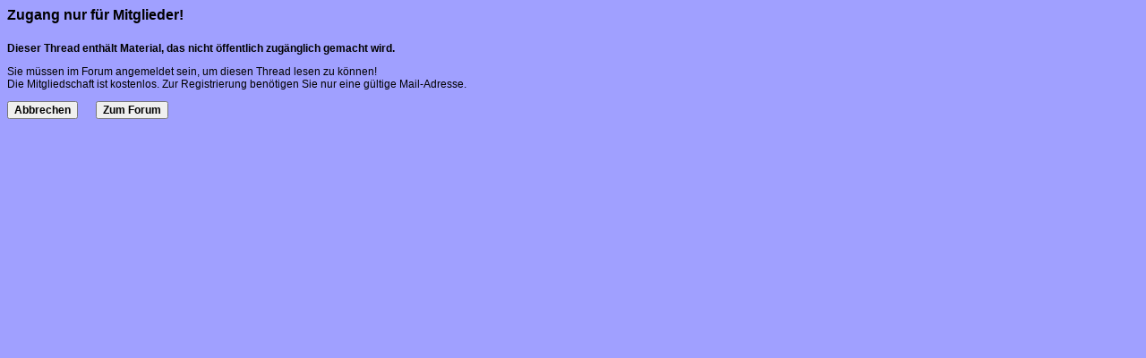

--- FILE ---
content_type: text/html
request_url: https://scambaiter.info/member.php?http://66381.homepagemodules.de/t2287f51-David-Franklin-Schriftsteller-aus-Indiana.html
body_size: 609
content:
<!DOCTYPE HTML PUBLIC "-//W3C//DTD HTML 4.01 Transitional//EN">

<html>
  <head>
    <meta http-equiv="content-type" content="text/html; charset=iso-8859-1">
    <meta http-equiv="cache-control" content="no-cache">
    <meta http-equiv="expires" content="0">
    <meta http-equiv="pragma" content="no-cache">
    <meta name="copyright" content="Scambaiter-Deutschland">
    <meta name="robots" content="NOINDEX,NOFOLLOW">
    <title>ZUGANG NUR FÜR MITGLIEDER</title>
    <style type="text/css">
  <!--
h4	{ font-family:verdana,arial,helvetica,sans-serif; font-size:16px; font-weight:bold; }
p	{ font-family:verdana,arial,helvetica,sans-serif; font-size:12px; }
input	{ font-family:sans-serif; font-size:12px; font-weight:bold; }
  -->
    </style>
  </head>

  <body text="#000000" bgcolor="#A0A0FF" link="#FFFFFF" alink="#FFFFFF" vlink="#FFFFFF">
    <h4>Zugang nur für Mitglieder!</h4>

    <p><b>Dieser Thread enthält Material, das nicht öffentlich zugänglich gemacht wird.</b></p>

    <p>Sie müssen im Forum angemeldet sein, um diesen Thread lesen zu können!<br>
     Die Mitgliedschaft ist kostenlos. Zur Registrierung benötigen Sie nur eine gültige Mail-Adresse.</p>

    <form action="http://66381.homepagemodules.de/t2287f51-David-Franklin-Schriftsteller-aus-Indiana.html" target="_top">
      <input type="reset" value="Abbrechen" onclick="top.location.href='http://www.scambaiter.info'">&nbsp;&nbsp;&nbsp;&nbsp;
      <input type="submit" value="Zum Forum">
    </form>
  </body>
</html>

